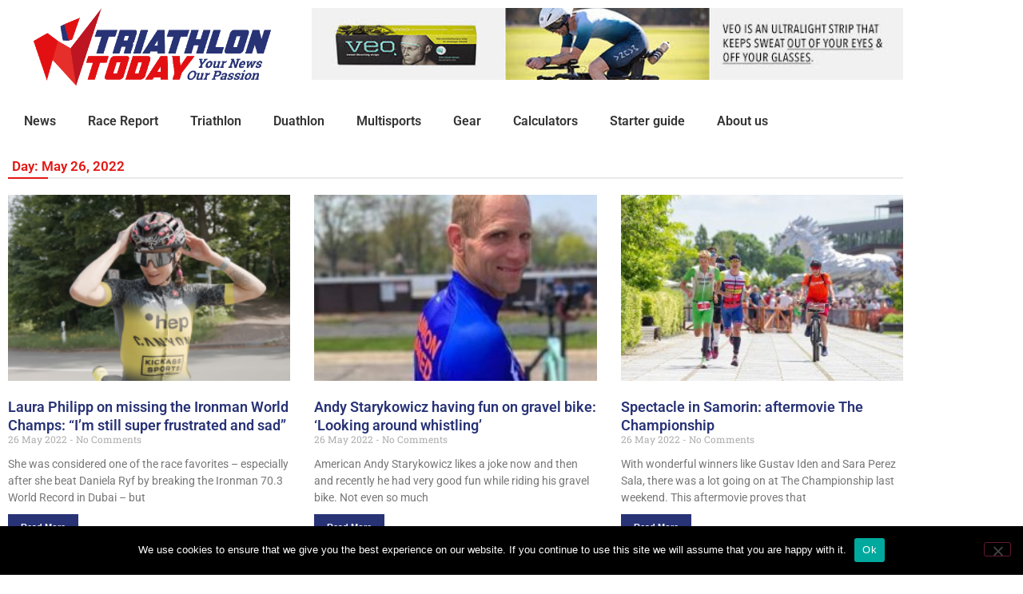

--- FILE ---
content_type: text/html; charset=UTF-8
request_url: https://tri-today.com/2022/05/26/
body_size: 14599
content:
<!DOCTYPE html>
<html lang="en-US">
<head>
	<meta charset="UTF-8">
	<meta name="viewport" content="width=device-width, initial-scale=1.0, viewport-fit=cover" />		<meta name='robots' content='noindex, follow' />

	<!-- This site is optimized with the Yoast SEO plugin v26.8 - https://yoast.com/product/yoast-seo-wordpress/ -->
	<title>26 May 2022 - Triathlon Today</title>
	<meta property="og:locale" content="en_US" />
	<meta property="og:type" content="website" />
	<meta property="og:title" content="26 May 2022 - Triathlon Today" />
	<meta property="og:url" content="https://tri-today.com/2022/05/26/" />
	<meta property="og:site_name" content="Triathlon Today" />
	<meta name="twitter:card" content="summary_large_image" />
	<meta name="twitter:site" content="@tritodaytweets" />
	<script type="application/ld+json" class="yoast-schema-graph">{"@context":"https://schema.org","@graph":[{"@type":"CollectionPage","@id":"https://tri-today.com/2022/05/26/","url":"https://tri-today.com/2022/05/26/","name":"26 May 2022 - Triathlon Today","isPartOf":{"@id":"https://tri-today.com/#website"},"primaryImageOfPage":{"@id":"https://tri-today.com/2022/05/26/#primaryimage"},"image":{"@id":"https://tri-today.com/2022/05/26/#primaryimage"},"thumbnailUrl":"https://tri-today.com/wp-content/uploads/2022/05/Screenshot-2022-05-26-at-10.18.50.png","breadcrumb":{"@id":"https://tri-today.com/2022/05/26/#breadcrumb"},"inLanguage":"en-US"},{"@type":"ImageObject","inLanguage":"en-US","@id":"https://tri-today.com/2022/05/26/#primaryimage","url":"https://tri-today.com/wp-content/uploads/2022/05/Screenshot-2022-05-26-at-10.18.50.png","contentUrl":"https://tri-today.com/wp-content/uploads/2022/05/Screenshot-2022-05-26-at-10.18.50.png","width":1971,"height":1169,"caption":"(Photo: Screenshot YouTube)"},{"@type":"BreadcrumbList","@id":"https://tri-today.com/2022/05/26/#breadcrumb","itemListElement":[{"@type":"ListItem","position":1,"name":"Home","item":"https://tri-today.com/"},{"@type":"ListItem","position":2,"name":"Archives for 26 May 2022"}]},{"@type":"WebSite","@id":"https://tri-today.com/#website","url":"https://tri-today.com/","name":"Triathlon Today","description":"Your news, our passion. The fastest and most accurate site for triathlon news and multisport news.","publisher":{"@id":"https://tri-today.com/#organization"},"potentialAction":[{"@type":"SearchAction","target":{"@type":"EntryPoint","urlTemplate":"https://tri-today.com/?s={search_term_string}"},"query-input":{"@type":"PropertyValueSpecification","valueRequired":true,"valueName":"search_term_string"}}],"inLanguage":"en-US"},{"@type":"Organization","@id":"https://tri-today.com/#organization","name":"Triathlon Today","url":"https://tri-today.com/","logo":{"@type":"ImageObject","inLanguage":"en-US","@id":"https://tri-today.com/#/schema/logo/image/","url":"https://tri-today.com/wp-content/uploads/2020/11/TriathlonToday-logowithslogan-transparant.png","contentUrl":"https://tri-today.com/wp-content/uploads/2020/11/TriathlonToday-logowithslogan-transparant.png","width":1023,"height":337,"caption":"Triathlon Today"},"image":{"@id":"https://tri-today.com/#/schema/logo/image/"},"sameAs":["https://www.facebook.com/tritoday","https://x.com/tritodaytweets","https://www.instagram.com/tri_today/","https://www.youtube.com/channel/UCb2wvpctHCk4n1D1dWK1jZg"]}]}</script>
	<!-- / Yoast SEO plugin. -->


<link rel='dns-prefetch' href='//fonts.googleapis.com' />
<link rel="alternate" type="application/rss+xml" title="Triathlon Today &raquo; Feed" href="https://tri-today.com/feed/" />
<link rel="alternate" type="application/rss+xml" title="Triathlon Today &raquo; Comments Feed" href="https://tri-today.com/comments/feed/" />
<style id='wp-img-auto-sizes-contain-inline-css' type='text/css'>
img:is([sizes=auto i],[sizes^="auto," i]){contain-intrinsic-size:3000px 1500px}
/*# sourceURL=wp-img-auto-sizes-contain-inline-css */
</style>
<style id='wp-emoji-styles-inline-css' type='text/css'>

	img.wp-smiley, img.emoji {
		display: inline !important;
		border: none !important;
		box-shadow: none !important;
		height: 1em !important;
		width: 1em !important;
		margin: 0 0.07em !important;
		vertical-align: -0.1em !important;
		background: none !important;
		padding: 0 !important;
	}
/*# sourceURL=wp-emoji-styles-inline-css */
</style>
<link rel='stylesheet' id='wp-block-library-css' href='https://tri-today.com/wp-includes/css/dist/block-library/style.min.css?ver=6.9' type='text/css' media='all' />
<style id='wp-block-library-theme-inline-css' type='text/css'>
.wp-block-audio :where(figcaption){color:#555;font-size:13px;text-align:center}.is-dark-theme .wp-block-audio :where(figcaption){color:#ffffffa6}.wp-block-audio{margin:0 0 1em}.wp-block-code{border:1px solid #ccc;border-radius:4px;font-family:Menlo,Consolas,monaco,monospace;padding:.8em 1em}.wp-block-embed :where(figcaption){color:#555;font-size:13px;text-align:center}.is-dark-theme .wp-block-embed :where(figcaption){color:#ffffffa6}.wp-block-embed{margin:0 0 1em}.blocks-gallery-caption{color:#555;font-size:13px;text-align:center}.is-dark-theme .blocks-gallery-caption{color:#ffffffa6}:root :where(.wp-block-image figcaption){color:#555;font-size:13px;text-align:center}.is-dark-theme :root :where(.wp-block-image figcaption){color:#ffffffa6}.wp-block-image{margin:0 0 1em}.wp-block-pullquote{border-bottom:4px solid;border-top:4px solid;color:currentColor;margin-bottom:1.75em}.wp-block-pullquote :where(cite),.wp-block-pullquote :where(footer),.wp-block-pullquote__citation{color:currentColor;font-size:.8125em;font-style:normal;text-transform:uppercase}.wp-block-quote{border-left:.25em solid;margin:0 0 1.75em;padding-left:1em}.wp-block-quote cite,.wp-block-quote footer{color:currentColor;font-size:.8125em;font-style:normal;position:relative}.wp-block-quote:where(.has-text-align-right){border-left:none;border-right:.25em solid;padding-left:0;padding-right:1em}.wp-block-quote:where(.has-text-align-center){border:none;padding-left:0}.wp-block-quote.is-large,.wp-block-quote.is-style-large,.wp-block-quote:where(.is-style-plain){border:none}.wp-block-search .wp-block-search__label{font-weight:700}.wp-block-search__button{border:1px solid #ccc;padding:.375em .625em}:where(.wp-block-group.has-background){padding:1.25em 2.375em}.wp-block-separator.has-css-opacity{opacity:.4}.wp-block-separator{border:none;border-bottom:2px solid;margin-left:auto;margin-right:auto}.wp-block-separator.has-alpha-channel-opacity{opacity:1}.wp-block-separator:not(.is-style-wide):not(.is-style-dots){width:100px}.wp-block-separator.has-background:not(.is-style-dots){border-bottom:none;height:1px}.wp-block-separator.has-background:not(.is-style-wide):not(.is-style-dots){height:2px}.wp-block-table{margin:0 0 1em}.wp-block-table td,.wp-block-table th{word-break:normal}.wp-block-table :where(figcaption){color:#555;font-size:13px;text-align:center}.is-dark-theme .wp-block-table :where(figcaption){color:#ffffffa6}.wp-block-video :where(figcaption){color:#555;font-size:13px;text-align:center}.is-dark-theme .wp-block-video :where(figcaption){color:#ffffffa6}.wp-block-video{margin:0 0 1em}:root :where(.wp-block-template-part.has-background){margin-bottom:0;margin-top:0;padding:1.25em 2.375em}
/*# sourceURL=/wp-includes/css/dist/block-library/theme.min.css */
</style>
<style id='classic-theme-styles-inline-css' type='text/css'>
/*! This file is auto-generated */
.wp-block-button__link{color:#fff;background-color:#32373c;border-radius:9999px;box-shadow:none;text-decoration:none;padding:calc(.667em + 2px) calc(1.333em + 2px);font-size:1.125em}.wp-block-file__button{background:#32373c;color:#fff;text-decoration:none}
/*# sourceURL=/wp-includes/css/classic-themes.min.css */
</style>
<style id='global-styles-inline-css' type='text/css'>
:root{--wp--preset--aspect-ratio--square: 1;--wp--preset--aspect-ratio--4-3: 4/3;--wp--preset--aspect-ratio--3-4: 3/4;--wp--preset--aspect-ratio--3-2: 3/2;--wp--preset--aspect-ratio--2-3: 2/3;--wp--preset--aspect-ratio--16-9: 16/9;--wp--preset--aspect-ratio--9-16: 9/16;--wp--preset--color--black: #000000;--wp--preset--color--cyan-bluish-gray: #abb8c3;--wp--preset--color--white: #ffffff;--wp--preset--color--pale-pink: #f78da7;--wp--preset--color--vivid-red: #cf2e2e;--wp--preset--color--luminous-vivid-orange: #ff6900;--wp--preset--color--luminous-vivid-amber: #fcb900;--wp--preset--color--light-green-cyan: #7bdcb5;--wp--preset--color--vivid-green-cyan: #00d084;--wp--preset--color--pale-cyan-blue: #8ed1fc;--wp--preset--color--vivid-cyan-blue: #0693e3;--wp--preset--color--vivid-purple: #9b51e0;--wp--preset--gradient--vivid-cyan-blue-to-vivid-purple: linear-gradient(135deg,rgb(6,147,227) 0%,rgb(155,81,224) 100%);--wp--preset--gradient--light-green-cyan-to-vivid-green-cyan: linear-gradient(135deg,rgb(122,220,180) 0%,rgb(0,208,130) 100%);--wp--preset--gradient--luminous-vivid-amber-to-luminous-vivid-orange: linear-gradient(135deg,rgb(252,185,0) 0%,rgb(255,105,0) 100%);--wp--preset--gradient--luminous-vivid-orange-to-vivid-red: linear-gradient(135deg,rgb(255,105,0) 0%,rgb(207,46,46) 100%);--wp--preset--gradient--very-light-gray-to-cyan-bluish-gray: linear-gradient(135deg,rgb(238,238,238) 0%,rgb(169,184,195) 100%);--wp--preset--gradient--cool-to-warm-spectrum: linear-gradient(135deg,rgb(74,234,220) 0%,rgb(151,120,209) 20%,rgb(207,42,186) 40%,rgb(238,44,130) 60%,rgb(251,105,98) 80%,rgb(254,248,76) 100%);--wp--preset--gradient--blush-light-purple: linear-gradient(135deg,rgb(255,206,236) 0%,rgb(152,150,240) 100%);--wp--preset--gradient--blush-bordeaux: linear-gradient(135deg,rgb(254,205,165) 0%,rgb(254,45,45) 50%,rgb(107,0,62) 100%);--wp--preset--gradient--luminous-dusk: linear-gradient(135deg,rgb(255,203,112) 0%,rgb(199,81,192) 50%,rgb(65,88,208) 100%);--wp--preset--gradient--pale-ocean: linear-gradient(135deg,rgb(255,245,203) 0%,rgb(182,227,212) 50%,rgb(51,167,181) 100%);--wp--preset--gradient--electric-grass: linear-gradient(135deg,rgb(202,248,128) 0%,rgb(113,206,126) 100%);--wp--preset--gradient--midnight: linear-gradient(135deg,rgb(2,3,129) 0%,rgb(40,116,252) 100%);--wp--preset--font-size--small: 13px;--wp--preset--font-size--medium: 20px;--wp--preset--font-size--large: 36px;--wp--preset--font-size--x-large: 42px;--wp--preset--spacing--20: 0.44rem;--wp--preset--spacing--30: 0.67rem;--wp--preset--spacing--40: 1rem;--wp--preset--spacing--50: 1.5rem;--wp--preset--spacing--60: 2.25rem;--wp--preset--spacing--70: 3.38rem;--wp--preset--spacing--80: 5.06rem;--wp--preset--shadow--natural: 6px 6px 9px rgba(0, 0, 0, 0.2);--wp--preset--shadow--deep: 12px 12px 50px rgba(0, 0, 0, 0.4);--wp--preset--shadow--sharp: 6px 6px 0px rgba(0, 0, 0, 0.2);--wp--preset--shadow--outlined: 6px 6px 0px -3px rgb(255, 255, 255), 6px 6px rgb(0, 0, 0);--wp--preset--shadow--crisp: 6px 6px 0px rgb(0, 0, 0);}:where(.is-layout-flex){gap: 0.5em;}:where(.is-layout-grid){gap: 0.5em;}body .is-layout-flex{display: flex;}.is-layout-flex{flex-wrap: wrap;align-items: center;}.is-layout-flex > :is(*, div){margin: 0;}body .is-layout-grid{display: grid;}.is-layout-grid > :is(*, div){margin: 0;}:where(.wp-block-columns.is-layout-flex){gap: 2em;}:where(.wp-block-columns.is-layout-grid){gap: 2em;}:where(.wp-block-post-template.is-layout-flex){gap: 1.25em;}:where(.wp-block-post-template.is-layout-grid){gap: 1.25em;}.has-black-color{color: var(--wp--preset--color--black) !important;}.has-cyan-bluish-gray-color{color: var(--wp--preset--color--cyan-bluish-gray) !important;}.has-white-color{color: var(--wp--preset--color--white) !important;}.has-pale-pink-color{color: var(--wp--preset--color--pale-pink) !important;}.has-vivid-red-color{color: var(--wp--preset--color--vivid-red) !important;}.has-luminous-vivid-orange-color{color: var(--wp--preset--color--luminous-vivid-orange) !important;}.has-luminous-vivid-amber-color{color: var(--wp--preset--color--luminous-vivid-amber) !important;}.has-light-green-cyan-color{color: var(--wp--preset--color--light-green-cyan) !important;}.has-vivid-green-cyan-color{color: var(--wp--preset--color--vivid-green-cyan) !important;}.has-pale-cyan-blue-color{color: var(--wp--preset--color--pale-cyan-blue) !important;}.has-vivid-cyan-blue-color{color: var(--wp--preset--color--vivid-cyan-blue) !important;}.has-vivid-purple-color{color: var(--wp--preset--color--vivid-purple) !important;}.has-black-background-color{background-color: var(--wp--preset--color--black) !important;}.has-cyan-bluish-gray-background-color{background-color: var(--wp--preset--color--cyan-bluish-gray) !important;}.has-white-background-color{background-color: var(--wp--preset--color--white) !important;}.has-pale-pink-background-color{background-color: var(--wp--preset--color--pale-pink) !important;}.has-vivid-red-background-color{background-color: var(--wp--preset--color--vivid-red) !important;}.has-luminous-vivid-orange-background-color{background-color: var(--wp--preset--color--luminous-vivid-orange) !important;}.has-luminous-vivid-amber-background-color{background-color: var(--wp--preset--color--luminous-vivid-amber) !important;}.has-light-green-cyan-background-color{background-color: var(--wp--preset--color--light-green-cyan) !important;}.has-vivid-green-cyan-background-color{background-color: var(--wp--preset--color--vivid-green-cyan) !important;}.has-pale-cyan-blue-background-color{background-color: var(--wp--preset--color--pale-cyan-blue) !important;}.has-vivid-cyan-blue-background-color{background-color: var(--wp--preset--color--vivid-cyan-blue) !important;}.has-vivid-purple-background-color{background-color: var(--wp--preset--color--vivid-purple) !important;}.has-black-border-color{border-color: var(--wp--preset--color--black) !important;}.has-cyan-bluish-gray-border-color{border-color: var(--wp--preset--color--cyan-bluish-gray) !important;}.has-white-border-color{border-color: var(--wp--preset--color--white) !important;}.has-pale-pink-border-color{border-color: var(--wp--preset--color--pale-pink) !important;}.has-vivid-red-border-color{border-color: var(--wp--preset--color--vivid-red) !important;}.has-luminous-vivid-orange-border-color{border-color: var(--wp--preset--color--luminous-vivid-orange) !important;}.has-luminous-vivid-amber-border-color{border-color: var(--wp--preset--color--luminous-vivid-amber) !important;}.has-light-green-cyan-border-color{border-color: var(--wp--preset--color--light-green-cyan) !important;}.has-vivid-green-cyan-border-color{border-color: var(--wp--preset--color--vivid-green-cyan) !important;}.has-pale-cyan-blue-border-color{border-color: var(--wp--preset--color--pale-cyan-blue) !important;}.has-vivid-cyan-blue-border-color{border-color: var(--wp--preset--color--vivid-cyan-blue) !important;}.has-vivid-purple-border-color{border-color: var(--wp--preset--color--vivid-purple) !important;}.has-vivid-cyan-blue-to-vivid-purple-gradient-background{background: var(--wp--preset--gradient--vivid-cyan-blue-to-vivid-purple) !important;}.has-light-green-cyan-to-vivid-green-cyan-gradient-background{background: var(--wp--preset--gradient--light-green-cyan-to-vivid-green-cyan) !important;}.has-luminous-vivid-amber-to-luminous-vivid-orange-gradient-background{background: var(--wp--preset--gradient--luminous-vivid-amber-to-luminous-vivid-orange) !important;}.has-luminous-vivid-orange-to-vivid-red-gradient-background{background: var(--wp--preset--gradient--luminous-vivid-orange-to-vivid-red) !important;}.has-very-light-gray-to-cyan-bluish-gray-gradient-background{background: var(--wp--preset--gradient--very-light-gray-to-cyan-bluish-gray) !important;}.has-cool-to-warm-spectrum-gradient-background{background: var(--wp--preset--gradient--cool-to-warm-spectrum) !important;}.has-blush-light-purple-gradient-background{background: var(--wp--preset--gradient--blush-light-purple) !important;}.has-blush-bordeaux-gradient-background{background: var(--wp--preset--gradient--blush-bordeaux) !important;}.has-luminous-dusk-gradient-background{background: var(--wp--preset--gradient--luminous-dusk) !important;}.has-pale-ocean-gradient-background{background: var(--wp--preset--gradient--pale-ocean) !important;}.has-electric-grass-gradient-background{background: var(--wp--preset--gradient--electric-grass) !important;}.has-midnight-gradient-background{background: var(--wp--preset--gradient--midnight) !important;}.has-small-font-size{font-size: var(--wp--preset--font-size--small) !important;}.has-medium-font-size{font-size: var(--wp--preset--font-size--medium) !important;}.has-large-font-size{font-size: var(--wp--preset--font-size--large) !important;}.has-x-large-font-size{font-size: var(--wp--preset--font-size--x-large) !important;}
:where(.wp-block-post-template.is-layout-flex){gap: 1.25em;}:where(.wp-block-post-template.is-layout-grid){gap: 1.25em;}
:where(.wp-block-term-template.is-layout-flex){gap: 1.25em;}:where(.wp-block-term-template.is-layout-grid){gap: 1.25em;}
:where(.wp-block-columns.is-layout-flex){gap: 2em;}:where(.wp-block-columns.is-layout-grid){gap: 2em;}
:root :where(.wp-block-pullquote){font-size: 1.5em;line-height: 1.6;}
/*# sourceURL=global-styles-inline-css */
</style>
<link rel='stylesheet' id='cookie-notice-front-css' href='https://tri-today.com/wp-content/plugins/cookie-notice/css/front.min.css?ver=2.5.11' type='text/css' media='all' />
<link rel='stylesheet' id='thepackwidget-css' href='https://tri-today.com/wp-content/uploads/thepackwidget.css?ver=3' type='text/css' media='all' />
<link rel='stylesheet' id='news24-default-css' href='https://tri-today.com/wp-content/themes/news24/assets/css/default.css?ver=6.9' type='text/css' media='all' />
<link rel='stylesheet' id='news24-style-css' href='https://tri-today.com/wp-content/themes/news24/style.css?ver=6.9' type='text/css' media='all' />
<link rel='stylesheet' id='dashicons-css' href='https://tri-today.com/wp-includes/css/dashicons.min.css?ver=6.9' type='text/css' media='all' />
<link rel='stylesheet' id='news24-googlefonts-css' href='https://fonts.googleapis.com/css?family=Roboto%3A600%7COpen+Sans%3A300%2C300i%2C400&#038;subset=latin%2Clatin-ext' type='text/css' media='all' />
<link rel='stylesheet' id='elementor-frontend-css' href='https://tri-today.com/wp-content/plugins/elementor/assets/css/frontend.min.css?ver=3.34.2' type='text/css' media='all' />
<link rel='stylesheet' id='widget-image-css' href='https://tri-today.com/wp-content/plugins/elementor/assets/css/widget-image.min.css?ver=3.34.2' type='text/css' media='all' />
<link rel='stylesheet' id='swiper-css' href='https://tri-today.com/wp-content/plugins/elementor/assets/lib/swiper/v8/css/swiper.min.css?ver=8.4.5' type='text/css' media='all' />
<link rel='stylesheet' id='e-swiper-css' href='https://tri-today.com/wp-content/plugins/elementor/assets/css/conditionals/e-swiper.min.css?ver=3.34.2' type='text/css' media='all' />
<link rel='stylesheet' id='widget-media-carousel-css' href='https://tri-today.com/wp-content/plugins/elementor-pro/assets/css/widget-media-carousel.min.css?ver=3.34.1' type='text/css' media='all' />
<link rel='stylesheet' id='widget-carousel-module-base-css' href='https://tri-today.com/wp-content/plugins/elementor-pro/assets/css/widget-carousel-module-base.min.css?ver=3.34.1' type='text/css' media='all' />
<link rel='stylesheet' id='widget-nav-menu-css' href='https://tri-today.com/wp-content/plugins/elementor-pro/assets/css/widget-nav-menu.min.css?ver=3.34.1' type='text/css' media='all' />
<link rel='stylesheet' id='widget-search-form-css' href='https://tri-today.com/wp-content/plugins/elementor-pro/assets/css/widget-search-form.min.css?ver=3.34.1' type='text/css' media='all' />
<link rel='stylesheet' id='elementor-icons-shared-0-css' href='https://tri-today.com/wp-content/plugins/elementor/assets/lib/font-awesome/css/fontawesome.min.css?ver=5.15.3' type='text/css' media='all' />
<link rel='stylesheet' id='elementor-icons-fa-solid-css' href='https://tri-today.com/wp-content/plugins/elementor/assets/lib/font-awesome/css/solid.min.css?ver=5.15.3' type='text/css' media='all' />
<link rel='stylesheet' id='widget-heading-css' href='https://tri-today.com/wp-content/plugins/elementor/assets/css/widget-heading.min.css?ver=3.34.2' type='text/css' media='all' />
<link rel='stylesheet' id='widget-posts-css' href='https://tri-today.com/wp-content/plugins/elementor-pro/assets/css/widget-posts.min.css?ver=3.34.1' type='text/css' media='all' />
<link rel='stylesheet' id='elementor-icons-css' href='https://tri-today.com/wp-content/plugins/elementor/assets/lib/eicons/css/elementor-icons.min.css?ver=5.46.0' type='text/css' media='all' />
<link rel='stylesheet' id='elementor-post-153-css' href='https://tri-today.com/wp-content/uploads/elementor/css/post-153.css?ver=1768966782' type='text/css' media='all' />
<link rel='stylesheet' id='thepack-shortcode-css' href='https://tri-today.com/wp-content/plugins/the-pack-addon/assets/css/shortcode.css?ver=3' type='text/css' media='all' />
<link rel='stylesheet' id='beerslider-styl-css' href='https://tri-today.com/wp-content/plugins/the-pack-addon/assets/css/beerslider-styl.css?ver=3' type='text/css' media='all' />
<link rel='stylesheet' id='plyr-styl-css' href='https://tri-today.com/wp-content/plugins/the-pack-addon/assets/css/plyr-styl.css?ver=3' type='text/css' media='all' />
<link rel='stylesheet' id='animate-styl-css' href='https://tri-today.com/wp-content/plugins/the-pack-addon/assets/css/animate-styl.css?ver=3' type='text/css' media='all' />
<link rel='stylesheet' id='highlight-css' href='https://tri-today.com/wp-content/plugins/the-pack-addon/assets/css/highlight.css?ver=3' type='text/css' media='all' />
<link rel='stylesheet' id='thepack-woocommerce-css' href='https://tri-today.com/wp-content/plugins/the-pack-addon/assets/css/woocommerce.css?ver=3' type='text/css' media='all' />
<link rel='stylesheet' id='font-awesome-5-all-css' href='https://tri-today.com/wp-content/plugins/elementor/assets/lib/font-awesome/css/all.min.css?ver=3.34.2' type='text/css' media='all' />
<link rel='stylesheet' id='font-awesome-4-shim-css' href='https://tri-today.com/wp-content/plugins/elementor/assets/lib/font-awesome/css/v4-shims.min.css?ver=3.34.2' type='text/css' media='all' />
<link rel='stylesheet' id='elementor-post-158-css' href='https://tri-today.com/wp-content/uploads/elementor/css/post-158.css?ver=1768966782' type='text/css' media='all' />
<link rel='stylesheet' id='elementor-post-186-css' href='https://tri-today.com/wp-content/uploads/elementor/css/post-186.css?ver=1768966782' type='text/css' media='all' />
<link rel='stylesheet' id='elementor-post-291-css' href='https://tri-today.com/wp-content/uploads/elementor/css/post-291.css?ver=1768966800' type='text/css' media='all' />
<link rel='stylesheet' id='elementor-gf-local-roboto-css' href='https://tri-today.com/wp-content/uploads/elementor/google-fonts/css/roboto.css?ver=1742225987' type='text/css' media='all' />
<link rel='stylesheet' id='elementor-gf-local-robotoslab-css' href='https://tri-today.com/wp-content/uploads/elementor/google-fonts/css/robotoslab.css?ver=1742225988' type='text/css' media='all' />
<link rel='stylesheet' id='elementor-gf-local-opensans-css' href='https://tri-today.com/wp-content/uploads/elementor/google-fonts/css/opensans.css?ver=1742225991' type='text/css' media='all' />
<script type="text/javascript" src="https://tri-today.com/wp-includes/js/jquery/jquery.min.js?ver=3.7.1" id="jquery-core-js"></script>
<script type="text/javascript" src="https://tri-today.com/wp-includes/js/jquery/jquery-migrate.min.js?ver=3.4.1" id="jquery-migrate-js"></script>
<script type="text/javascript" id="cookie-notice-front-js-before">
/* <![CDATA[ */
var cnArgs = {"ajaxUrl":"https:\/\/tri-today.com\/wp-admin\/admin-ajax.php","nonce":"e133d61eff","hideEffect":"fade","position":"bottom","onScroll":false,"onScrollOffset":100,"onClick":false,"cookieName":"cookie_notice_accepted","cookieTime":2592000,"cookieTimeRejected":2592000,"globalCookie":false,"redirection":false,"cache":false,"revokeCookies":false,"revokeCookiesOpt":"automatic"};

//# sourceURL=cookie-notice-front-js-before
/* ]]> */
</script>
<script type="text/javascript" src="https://tri-today.com/wp-content/plugins/cookie-notice/js/front.min.js?ver=2.5.11" id="cookie-notice-front-js"></script>
<script type="text/javascript" id="wk-tag-manager-script-js-after">
/* <![CDATA[ */
function shouldTrack(){
var trackLoggedIn = false;
var loggedIn = false;
if(!loggedIn){
return true;
} else if( trackLoggedIn ) {
return true;
}
return false;
}
function hasWKGoogleAnalyticsCookie() {
return (new RegExp('wp_wk_ga_untrack_' + document.location.hostname)).test(document.cookie);
}
if (!hasWKGoogleAnalyticsCookie() && shouldTrack()) {
//Google Tag Manager
(function (w, d, s, l, i) {
w[l] = w[l] || [];
w[l].push({
'gtm.start':
new Date().getTime(), event: 'gtm.js'
});
var f = d.getElementsByTagName(s)[0],
j = d.createElement(s), dl = l != 'dataLayer' ? '&l=' + l : '';
j.async = true;
j.src =
'https://www.googletagmanager.com/gtm.js?id=' + i + dl;
f.parentNode.insertBefore(j, f);
})(window, document, 'script', 'dataLayer', 'GTM-NVZHP6X');
}

//# sourceURL=wk-tag-manager-script-js-after
/* ]]> */
</script>
<script type="text/javascript" src="https://tri-today.com/wp-content/plugins/elementor/assets/lib/font-awesome/js/v4-shims.min.js?ver=3.34.2" id="font-awesome-4-shim-js"></script>
<link rel="https://api.w.org/" href="https://tri-today.com/wp-json/" /><link rel="EditURI" type="application/rsd+xml" title="RSD" href="https://tri-today.com/xmlrpc.php?rsd" />
<meta name="generator" content="WordPress 6.9" />
<meta property="fb:app_id" content="659050218103591"/>
	<link rel="apple-touch-icon" sizes="57x57" href="/apple-icon-57x57.png">
	<link rel="apple-touch-icon" sizes="60x60" href="/apple-icon-60x60.png">
	<link rel="apple-touch-icon" sizes="72x72" href="/apple-icon-72x72.png">
	<link rel="apple-touch-icon" sizes="76x76" href="/apple-icon-76x76.png">
	<link rel="apple-touch-icon" sizes="114x114" href="/apple-icon-114x114.png">
	<link rel="apple-touch-icon" sizes="120x120" href="/apple-icon-120x120.png">
	<link rel="apple-touch-icon" sizes="144x144" href="/apple-icon-144x144.png">
	<link rel="apple-touch-icon" sizes="152x152" href="/apple-icon-152x152.png">
	<link rel="apple-touch-icon" sizes="180x180" href="/apple-icon-180x180.png">
	<link rel="icon" type="image/png" sizes="192x192"  href="/android-icon-192x192.png">
	<link rel="icon" type="image/png" sizes="32x32" href="/favicon-32x32.png">
	<link rel="icon" type="image/png" sizes="96x96" href="/favicon-96x96.png">
	<link rel="icon" type="image/png" sizes="16x16" href="/favicon-16x16.png">
	<link rel="manifest" href="/manifest.json">
	<meta name="msapplication-TileColor" content="#ffffff">
	<meta name="msapplication-TileImage" content="/ms-icon-144x144.png">
	<meta property="og:image" content="https://tri-today.com/wp-content/uploads/2022/05/Screenshot-2022-05-26-at-10.18.50.png" /><meta name="generator" content="Elementor 3.34.2; features: additional_custom_breakpoints; settings: css_print_method-external, google_font-enabled, font_display-auto">
			<style>
				.e-con.e-parent:nth-of-type(n+4):not(.e-lazyloaded):not(.e-no-lazyload),
				.e-con.e-parent:nth-of-type(n+4):not(.e-lazyloaded):not(.e-no-lazyload) * {
					background-image: none !important;
				}
				@media screen and (max-height: 1024px) {
					.e-con.e-parent:nth-of-type(n+3):not(.e-lazyloaded):not(.e-no-lazyload),
					.e-con.e-parent:nth-of-type(n+3):not(.e-lazyloaded):not(.e-no-lazyload) * {
						background-image: none !important;
					}
				}
				@media screen and (max-height: 640px) {
					.e-con.e-parent:nth-of-type(n+2):not(.e-lazyloaded):not(.e-no-lazyload),
					.e-con.e-parent:nth-of-type(n+2):not(.e-lazyloaded):not(.e-no-lazyload) * {
						background-image: none !important;
					}
				}
			</style>
			<link rel="icon" href="https://tri-today.com/wp-content/uploads/2020/12/cropped-TT-square-32x32.jpg" sizes="32x32" />
<link rel="icon" href="https://tri-today.com/wp-content/uploads/2020/12/cropped-TT-square-192x192.jpg" sizes="192x192" />
<link rel="apple-touch-icon" href="https://tri-today.com/wp-content/uploads/2020/12/cropped-TT-square-180x180.jpg" />
<meta name="msapplication-TileImage" content="https://tri-today.com/wp-content/uploads/2020/12/cropped-TT-square-270x270.jpg" />
</head>
<body class="archive date wp-theme-news24 cookies-not-set checkerbody has-sidebar elementor-page-291 elementor-default elementor-template-full-width elementor-kit-153">
<noscript>
    <iframe src="https://www.googletagmanager.com/ns.html?id=GTM-NVZHP6X" height="0" width="0"
        style="display:none;visibility:hidden"></iframe>
</noscript>

		<header data-elementor-type="header" data-elementor-id="158" class="elementor elementor-158 elementor-location-header" data-elementor-post-type="elementor_library">
					<section class="elementor-section elementor-top-section elementor-element elementor-element-9e57592 elementor-section-boxed elementor-section-height-default elementor-section-height-default tp-parallax-no" data-id="9e57592" data-element_type="section" data-settings="{&quot;tp_sticky_sec_effect_enable&quot;:false}">
						<div class="elementor-container elementor-column-gap-default">
					<div data-aos="" class="elementor-column elementor-col-33 elementor-top-column elementor-element elementor-element-57788b7" data-id="57788b7" data-element_type="column" data-settings="{&quot;tp_sticky_col_effect_enable&quot;:false}">
			<div class="elementor-widget-wrap elementor-element-populated">
						<div class="elementor-element elementor-element-f27115a elementor-hidden-phone elementor-widget elementor-widget-image" data-id="f27115a" data-element_type="widget" data-widget_type="image.default">
				<div class="elementor-widget-container">
																<a href="https://tri-today.com">
							<img width="300" height="99" src="https://tri-today.com/wp-content/uploads/2020/11/TriathlonToday-logowithslogan-transparant-300x99.png" class="attachment-medium size-medium wp-image-529" alt="Triathlon Today" srcset="https://tri-today.com/wp-content/uploads/2020/11/TriathlonToday-logowithslogan-transparant-300x99.png 300w, https://tri-today.com/wp-content/uploads/2020/11/TriathlonToday-logowithslogan-transparant-768x253.png 768w, https://tri-today.com/wp-content/uploads/2020/11/TriathlonToday-logowithslogan-transparant.png 1023w" sizes="(max-width: 300px) 100vw, 300px" />								</a>
															</div>
				</div>
					</div>
		</div>
				<div data-aos="" class="elementor-column elementor-col-66 elementor-top-column elementor-element elementor-element-a36664d" data-id="a36664d" data-element_type="column" data-settings="{&quot;tp_sticky_col_effect_enable&quot;:false}">
			<div class="elementor-widget-wrap elementor-element-populated">
						<div class="elementor-element elementor-element-791549e elementor-skin-carousel elementor-widget elementor-widget-global elementor-global-178 elementor-widget-media-carousel" data-id="791549e" data-element_type="widget" data-settings="{&quot;effect&quot;:&quot;fade&quot;,&quot;autoplay_speed&quot;:8000,&quot;skin&quot;:&quot;carousel&quot;,&quot;speed&quot;:500,&quot;autoplay&quot;:&quot;yes&quot;,&quot;loop&quot;:&quot;yes&quot;,&quot;pause_on_hover&quot;:&quot;yes&quot;,&quot;pause_on_interaction&quot;:&quot;yes&quot;,&quot;space_between&quot;:{&quot;unit&quot;:&quot;px&quot;,&quot;size&quot;:10,&quot;sizes&quot;:[]},&quot;space_between_tablet&quot;:{&quot;unit&quot;:&quot;px&quot;,&quot;size&quot;:10,&quot;sizes&quot;:[]},&quot;space_between_mobile&quot;:{&quot;unit&quot;:&quot;px&quot;,&quot;size&quot;:10,&quot;sizes&quot;:[]}}" data-widget_type="media-carousel.default">
				<div class="elementor-widget-container">
									<div class="elementor-swiper">
					<div class="elementor-main-swiper swiper" role="region" aria-roledescription="carousel" aria-label="Slides">
				<div class="swiper-wrapper">
											<div class="swiper-slide" role="group" aria-roledescription="slide">
							<a href="https://www.veostrip.com/" target="_blank">		<div class="elementor-carousel-image" role="img" aria-label="Veostrip lead banner" style="background-image: url(&#039;https://tri-today.com/wp-content/uploads/2020/11/Veostrip-lead-banner.jpg&#039;)">

			
					</div>
		</a>						</div>
											<div class="swiper-slide" role="group" aria-roledescription="slide">
							<a href="https://challengefamily.com/races/challenge-sir-bani-yas/" target="_blank">		<div class="elementor-carousel-image" role="img" aria-label="690x90px-Sir-Bani-Yas-2026" style="background-image: url(&#039;https://tri-today.com/wp-content/uploads/2020/11/690x90px-Sir-Bani-Yas-2026.jpg&#039;)">

			
					</div>
		</a>						</div>
											<div class="swiper-slide" role="group" aria-roledescription="slide">
							<a href="https://challenge-samarkand.com/" target="_blank">		<div class="elementor-carousel-image" role="img" aria-label="690х90_new" style="background-image: url(&#039;https://tri-today.com/wp-content/uploads/2020/11/690х90_new.png&#039;)">

			
					</div>
		</a>						</div>
											<div class="swiper-slide" role="group" aria-roledescription="slide">
							<a href="https://challengefamily.com/races/challenge-gdansk/" target="_blank">		<div class="elementor-carousel-image" role="img" aria-label="690x90px-Gdansk-2026" style="background-image: url(&#039;https://tri-today.com/wp-content/uploads/2020/11/690x90px-Gdansk-2026.jpg&#039;)">

			
					</div>
		</a>						</div>
											<div class="swiper-slide" role="group" aria-roledescription="slide">
							<a href="https://www.challenge-family.com/race/challenge-almere-amsterdam/" target="_blank">		<div class="elementor-carousel-image" role="img" aria-label="690x90px-Almere-Amsterdam-2026" style="background-image: url(&#039;https://tri-today.com/wp-content/uploads/2020/11/690x90px-Almere-Amsterdam-2026.jpg&#039;)">

			
					</div>
		</a>						</div>
											<div class="swiper-slide" role="group" aria-roledescription="slide">
							<a href="https://challengefamily.com/races/challenge-peguera-mallorca/" target="_blank">		<div class="elementor-carousel-image" role="img" aria-label="690x90px-Peguera-Mallorca-2026" style="background-image: url(&#039;https://tri-today.com/wp-content/uploads/2020/11/690x90px-Peguera-Mallorca-2026.jpg&#039;)">

			
					</div>
		</a>						</div>
									</div>
																					</div>
				</div>
								</div>
				</div>
					</div>
		</div>
					</div>
		</section>
				<section class="elementor-section elementor-top-section elementor-element elementor-element-868263b elementor-section-boxed elementor-section-height-default elementor-section-height-default tp-parallax-no" data-id="868263b" data-element_type="section" data-settings="{&quot;tp_sticky_sec_effect_enable&quot;:false}">
						<div class="elementor-container elementor-column-gap-default">
					<div data-aos="" class="elementor-column elementor-col-100 elementor-top-column elementor-element elementor-element-b406230" data-id="b406230" data-element_type="column" data-settings="{&quot;tp_sticky_col_effect_enable&quot;:false}">
			<div class="elementor-widget-wrap elementor-element-populated">
						<div class="elementor-element elementor-element-898e907 elementor-nav-menu--dropdown-tablet elementor-nav-menu__text-align-aside elementor-nav-menu--toggle elementor-nav-menu--burger elementor-widget elementor-widget-nav-menu" data-id="898e907" data-element_type="widget" data-settings="{&quot;layout&quot;:&quot;horizontal&quot;,&quot;submenu_icon&quot;:{&quot;value&quot;:&quot;&lt;i class=\&quot;fas fa-caret-down\&quot; aria-hidden=\&quot;true\&quot;&gt;&lt;\/i&gt;&quot;,&quot;library&quot;:&quot;fa-solid&quot;},&quot;toggle&quot;:&quot;burger&quot;}" data-widget_type="nav-menu.default">
				<div class="elementor-widget-container">
								<nav aria-label="Menu" class="elementor-nav-menu--main elementor-nav-menu__container elementor-nav-menu--layout-horizontal e--pointer-underline e--animation-fade">
				<ul id="menu-1-898e907" class="elementor-nav-menu"><li class="menu-item menu-item-type-taxonomy menu-item-object-category menu-item-379"><a href="https://tri-today.com/category/news/" class="elementor-item">News</a></li>
<li class="menu-item menu-item-type-taxonomy menu-item-object-category menu-item-381"><a href="https://tri-today.com/category/race-report/" class="elementor-item">Race Report</a></li>
<li class="menu-item menu-item-type-taxonomy menu-item-object-category menu-item-380"><a href="https://tri-today.com/category/triathlon/" class="elementor-item">Triathlon</a></li>
<li class="menu-item menu-item-type-taxonomy menu-item-object-category menu-item-384"><a href="https://tri-today.com/category/duathlon/" class="elementor-item">Duathlon</a></li>
<li class="menu-item menu-item-type-taxonomy menu-item-object-category menu-item-382"><a href="https://tri-today.com/category/multisports/" class="elementor-item">Multisports</a></li>
<li class="menu-item menu-item-type-taxonomy menu-item-object-category menu-item-383"><a href="https://tri-today.com/category/gear/" class="elementor-item">Gear</a></li>
<li class="menu-item menu-item-type-post_type menu-item-object-page menu-item-2659"><a href="https://tri-today.com/calculators/" class="elementor-item">Calculators</a></li>
<li class="menu-item menu-item-type-post_type menu-item-object-page menu-item-12304"><a href="https://tri-today.com/starter-guides/" class="elementor-item">Starter guide</a></li>
<li class="menu-item menu-item-type-post_type menu-item-object-page menu-item-22240"><a href="https://tri-today.com/about-us/" class="elementor-item">About us</a></li>
</ul>			</nav>
					<div class="elementor-menu-toggle" role="button" tabindex="0" aria-label="Menu Toggle" aria-expanded="false">
			<i aria-hidden="true" role="presentation" class="elementor-menu-toggle__icon--open eicon-menu-bar"></i><i aria-hidden="true" role="presentation" class="elementor-menu-toggle__icon--close eicon-close"></i>		</div>
					<nav class="elementor-nav-menu--dropdown elementor-nav-menu__container" aria-hidden="true">
				<ul id="menu-2-898e907" class="elementor-nav-menu"><li class="menu-item menu-item-type-taxonomy menu-item-object-category menu-item-379"><a href="https://tri-today.com/category/news/" class="elementor-item" tabindex="-1">News</a></li>
<li class="menu-item menu-item-type-taxonomy menu-item-object-category menu-item-381"><a href="https://tri-today.com/category/race-report/" class="elementor-item" tabindex="-1">Race Report</a></li>
<li class="menu-item menu-item-type-taxonomy menu-item-object-category menu-item-380"><a href="https://tri-today.com/category/triathlon/" class="elementor-item" tabindex="-1">Triathlon</a></li>
<li class="menu-item menu-item-type-taxonomy menu-item-object-category menu-item-384"><a href="https://tri-today.com/category/duathlon/" class="elementor-item" tabindex="-1">Duathlon</a></li>
<li class="menu-item menu-item-type-taxonomy menu-item-object-category menu-item-382"><a href="https://tri-today.com/category/multisports/" class="elementor-item" tabindex="-1">Multisports</a></li>
<li class="menu-item menu-item-type-taxonomy menu-item-object-category menu-item-383"><a href="https://tri-today.com/category/gear/" class="elementor-item" tabindex="-1">Gear</a></li>
<li class="menu-item menu-item-type-post_type menu-item-object-page menu-item-2659"><a href="https://tri-today.com/calculators/" class="elementor-item" tabindex="-1">Calculators</a></li>
<li class="menu-item menu-item-type-post_type menu-item-object-page menu-item-12304"><a href="https://tri-today.com/starter-guides/" class="elementor-item" tabindex="-1">Starter guide</a></li>
<li class="menu-item menu-item-type-post_type menu-item-object-page menu-item-22240"><a href="https://tri-today.com/about-us/" class="elementor-item" tabindex="-1">About us</a></li>
</ul>			</nav>
						</div>
				</div>
					</div>
		</div>
					</div>
		</section>
				</header>
				<div data-elementor-type="archive" data-elementor-id="291" class="elementor elementor-291 elementor-location-archive" data-elementor-post-type="elementor_library">
					<section class="elementor-section elementor-top-section elementor-element elementor-element-23110985 elementor-section-stretched elementor-section-boxed elementor-section-height-default elementor-section-height-default tp-parallax-no" data-id="23110985" data-element_type="section" data-settings="{&quot;stretch_section&quot;:&quot;section-stretched&quot;,&quot;tp_sticky_sec_effect_enable&quot;:false}">
						<div class="elementor-container elementor-column-gap-default">
					<div data-aos="" class="elementor-column elementor-col-100 elementor-top-column elementor-element elementor-element-1040139b" data-id="1040139b" data-element_type="column" data-settings="{&quot;tp_sticky_col_effect_enable&quot;:false}">
			<div class="elementor-widget-wrap elementor-element-populated">
						<div class="elementor-element elementor-element-1e6fe20 archive_header elementor-widget elementor-widget-theme-archive-title elementor-page-title elementor-widget-heading" data-id="1e6fe20" data-element_type="widget" data-widget_type="theme-archive-title.default">
				<div class="elementor-widget-container">
					<h3 class="elementor-heading-title elementor-size-default">Day: May 26, 2022</h3>				</div>
				</div>
				<div class="elementor-element elementor-element-0cea2c3 elementor-grid-3 elementor-grid-tablet-2 elementor-grid-mobile-1 elementor-posts--thumbnail-top elementor-widget elementor-widget-archive-posts" data-id="0cea2c3" data-element_type="widget" data-settings="{&quot;archive_classic_columns&quot;:&quot;3&quot;,&quot;archive_classic_columns_tablet&quot;:&quot;2&quot;,&quot;archive_classic_columns_mobile&quot;:&quot;1&quot;,&quot;archive_classic_row_gap&quot;:{&quot;unit&quot;:&quot;px&quot;,&quot;size&quot;:35,&quot;sizes&quot;:[]},&quot;archive_classic_row_gap_tablet&quot;:{&quot;unit&quot;:&quot;px&quot;,&quot;size&quot;:&quot;&quot;,&quot;sizes&quot;:[]},&quot;archive_classic_row_gap_mobile&quot;:{&quot;unit&quot;:&quot;px&quot;,&quot;size&quot;:&quot;&quot;,&quot;sizes&quot;:[]},&quot;pagination_type&quot;:&quot;numbers&quot;}" data-widget_type="archive-posts.archive_classic">
				<div class="elementor-widget-container">
							<div class="elementor-posts-container elementor-posts elementor-posts--skin-classic elementor-grid" role="list">
				<article class="elementor-post elementor-grid-item post-13439 post type-post status-publish format-standard has-post-thumbnail hentry category-news category-triathlon tag-laura-philipp" role="listitem">
				<a class="elementor-post__thumbnail__link" href="https://tri-today.com/2022/05/laura-philipp-on-missing-the-ironman-world-champs-im-still-super-frustrated-and-sad/" tabindex="-1" >
			<div class="elementor-post__thumbnail"><img fetchpriority="high" width="300" height="178" src="https://tri-today.com/wp-content/uploads/2022/05/Screenshot-2022-05-26-at-10.18.50-300x178.png" class="attachment-medium size-medium wp-image-13440" alt="" /></div>
		</a>
				<div class="elementor-post__text">
				<h3 class="elementor-post__title">
			<a href="https://tri-today.com/2022/05/laura-philipp-on-missing-the-ironman-world-champs-im-still-super-frustrated-and-sad/" >
				Laura Philipp on missing the Ironman World Champs: &#8220;I&#8217;m still super frustrated and sad&#8221;			</a>
		</h3>
				<div class="elementor-post__meta-data">
					<span class="elementor-post-date">
			26 May 2022		</span>
				<span class="elementor-post-avatar">
			No Comments		</span>
				</div>
				<div class="elementor-post__excerpt">
			<p>She was considered one of the race favorites – especially after she beat Daniela Ryf by breaking the Ironman 70.3 World Record in Dubai –&nbsp;but</p>
<a class="read-more" href="https://tri-today.com/2022/05/laura-philipp-on-missing-the-ironman-world-champs-im-still-super-frustrated-and-sad/">Read More</a>		</div>
				</div>
				</article>
				<article class="elementor-post elementor-grid-item post-13436 post type-post status-publish format-standard has-post-thumbnail hentry category-news category-triathlon tag-andrew-starykowicz" role="listitem">
				<a class="elementor-post__thumbnail__link" href="https://tri-today.com/2022/05/andy-starykowicz-having-fun-on-gravel-bike-looking-around-whistling/" tabindex="-1" >
			<div class="elementor-post__thumbnail"><img width="300" height="158" src="https://tri-today.com/wp-content/uploads/2022/05/Schermafbeelding-2022-05-26-om-07.42.58-300x158.jpg" class="attachment-medium size-medium wp-image-13437" alt="" /></div>
		</a>
				<div class="elementor-post__text">
				<h3 class="elementor-post__title">
			<a href="https://tri-today.com/2022/05/andy-starykowicz-having-fun-on-gravel-bike-looking-around-whistling/" >
				Andy Starykowicz having fun on gravel bike: &#8216;Looking around whistling&#8217;			</a>
		</h3>
				<div class="elementor-post__meta-data">
					<span class="elementor-post-date">
			26 May 2022		</span>
				<span class="elementor-post-avatar">
			No Comments		</span>
				</div>
				<div class="elementor-post__excerpt">
			<p>American Andy Starykowicz likes a joke now and then and recently he had very good fun while riding his gravel bike. Not even so much</p>
<a class="read-more" href="https://tri-today.com/2022/05/andy-starykowicz-having-fun-on-gravel-bike-looking-around-whistling/">Read More</a>		</div>
				</div>
				</article>
				<article class="elementor-post elementor-grid-item post-13434 post type-post status-publish format-standard has-post-thumbnail hentry category-news category-triathlon tag-aftermovie tag-challenge-family-the-championship tag-the-championship" role="listitem">
				<a class="elementor-post__thumbnail__link" href="https://tri-today.com/2022/05/spectacle-in-samorin-aftermovie-the-championship/" tabindex="-1" >
			<div class="elementor-post__thumbnail"><img loading="lazy" width="300" height="195" src="https://tri-today.com/wp-content/uploads/2022/05/A24E6083-300x195.jpg" class="attachment-medium size-medium wp-image-13393" alt="" /></div>
		</a>
				<div class="elementor-post__text">
				<h3 class="elementor-post__title">
			<a href="https://tri-today.com/2022/05/spectacle-in-samorin-aftermovie-the-championship/" >
				Spectacle in Samorin: aftermovie The Championship			</a>
		</h3>
				<div class="elementor-post__meta-data">
					<span class="elementor-post-date">
			26 May 2022		</span>
				<span class="elementor-post-avatar">
			No Comments		</span>
				</div>
				<div class="elementor-post__excerpt">
			<p>With wonderful winners like Gustav Iden and Sara Perez Sala, there was a lot going on at The Championship last weekend. This aftermovie proves that</p>
<a class="read-more" href="https://tri-today.com/2022/05/spectacle-in-samorin-aftermovie-the-championship/">Read More</a>		</div>
				</div>
				</article>
				</div>
		
						</div>
				</div>
					</div>
		</div>
					</div>
		</section>
				</div>
				<footer data-elementor-type="footer" data-elementor-id="186" class="elementor elementor-186 elementor-location-footer" data-elementor-post-type="elementor_library">
					<section class="elementor-section elementor-top-section elementor-element elementor-element-3a40b4fb elementor-section-boxed elementor-section-height-default elementor-section-height-default tp-parallax-no" data-id="3a40b4fb" data-element_type="section" data-settings="{&quot;background_background&quot;:&quot;classic&quot;,&quot;tp_sticky_sec_effect_enable&quot;:false}">
						<div class="elementor-container elementor-column-gap-default">
					<div data-aos="" class="elementor-column elementor-col-33 elementor-top-column elementor-element elementor-element-5073e49f" data-id="5073e49f" data-element_type="column" data-settings="{&quot;tp_sticky_col_effect_enable&quot;:false}">
			<div class="elementor-widget-wrap elementor-element-populated">
						<div class="elementor-element elementor-element-44a5b44f elementor-widget elementor-widget-image" data-id="44a5b44f" data-element_type="widget" data-widget_type="image.default">
				<div class="elementor-widget-container">
															<img loading="lazy" width="1023" height="337" src="https://tri-today.com/wp-content/uploads/2020/11/TriathlonToday-logowithslogan-transparant.png" class="attachment-full size-full wp-image-529" alt="Triathlon Today" srcset="https://tri-today.com/wp-content/uploads/2020/11/TriathlonToday-logowithslogan-transparant.png 1023w, https://tri-today.com/wp-content/uploads/2020/11/TriathlonToday-logowithslogan-transparant-300x99.png 300w, https://tri-today.com/wp-content/uploads/2020/11/TriathlonToday-logowithslogan-transparant-768x253.png 768w" sizes="(max-width: 1023px) 100vw, 1023px" />															</div>
				</div>
				<div class="elementor-element elementor-element-5f1c17ee elementor-widget elementor-widget-text-editor" data-id="5f1c17ee" data-element_type="widget" data-widget_type="text-editor.default">
				<div class="elementor-widget-container">
									<p>Triathlon Today &#8211; Your News, Our Passion </p>								</div>
				</div>
					</div>
		</div>
				<div data-aos="" class="elementor-column elementor-col-33 elementor-top-column elementor-element elementor-element-f94b104" data-id="f94b104" data-element_type="column" data-settings="{&quot;tp_sticky_col_effect_enable&quot;:false}">
			<div class="elementor-widget-wrap elementor-element-populated">
						<div class="elementor-element elementor-element-3b0d6ce0 elementor-widget elementor-widget-text-editor" data-id="3b0d6ce0" data-element_type="widget" data-widget_type="text-editor.default">
				<div class="elementor-widget-container">
									<p>Subscribe here to receive our weekly newsletter with our most popular news!</p>								</div>
				</div>
				<div class="elementor-element elementor-element-2f744e8 elementor-widget elementor-widget-html" data-id="2f744e8" data-element_type="widget" data-widget_type="html.default">
				<div class="elementor-widget-container">
					<div class="_form_5"></div><script src="https://challengefamily.activehosted.com/f/embed.php?id=5" type="text/javascript" charset="utf-8"></script>				</div>
				</div>
					</div>
		</div>
				<div data-aos="" class="elementor-column elementor-col-33 elementor-top-column elementor-element elementor-element-3feaa7b7" data-id="3feaa7b7" data-element_type="column" data-settings="{&quot;tp_sticky_col_effect_enable&quot;:false}">
			<div class="elementor-widget-wrap elementor-element-populated">
						<div class="elementor-element elementor-element-2caea03 elementor-search-form--skin-classic elementor-search-form--button-type-icon elementor-search-form--icon-search elementor-widget elementor-widget-search-form" data-id="2caea03" data-element_type="widget" data-settings="{&quot;skin&quot;:&quot;classic&quot;}" data-widget_type="search-form.default">
				<div class="elementor-widget-container">
							<search role="search">
			<form class="elementor-search-form" action="https://tri-today.com" method="get">
												<div class="elementor-search-form__container">
					<label class="elementor-screen-only" for="elementor-search-form-2caea03">Search</label>

					
					<input id="elementor-search-form-2caea03" placeholder="Search..." class="elementor-search-form__input" type="search" name="s" value="">
					
											<button class="elementor-search-form__submit" type="submit" aria-label="Search">
															<i aria-hidden="true" class="fas fa-search"></i>													</button>
					
									</div>
			</form>
		</search>
						</div>
				</div>
					</div>
		</div>
					</div>
		</section>
				<section class="elementor-section elementor-top-section elementor-element elementor-element-b49d417 elementor-section-boxed elementor-section-height-default elementor-section-height-default tp-parallax-no" data-id="b49d417" data-element_type="section" data-settings="{&quot;background_background&quot;:&quot;classic&quot;,&quot;tp_sticky_sec_effect_enable&quot;:false}">
						<div class="elementor-container elementor-column-gap-default">
					<div data-aos="" class="elementor-column elementor-col-100 elementor-top-column elementor-element elementor-element-07710a2" data-id="07710a2" data-element_type="column" data-settings="{&quot;tp_sticky_col_effect_enable&quot;:false}">
			<div class="elementor-widget-wrap elementor-element-populated">
						<div class="elementor-element elementor-element-ce44ed9 elementor-widget__width-initial elementor-widget elementor-widget-text-editor" data-id="ce44ed9" data-element_type="widget" data-widget_type="text-editor.default">
				<div class="elementor-widget-container">
									<p><strong>Triathlon Today &#8211; Your news, our passion</strong></p>
<p><!-- /wp:paragraph --></p>
<p><!-- wp:paragraph --></p>
<p>Triathlon Today is the fastest and most accurate news outlet for triathlon and multisport, offering a great perfect mix of race reports, industry news, human interest stories, pro- and age-group profiles, long course and short course racing. </p>
<p><!-- /wp:paragraph --></p>
<p><!-- wp:paragraph --></p>
<p>Triathlon Today is independent. The editorial team &#8211; working from all over the world &#8211; decides on what news will be posted, not advertisers. Triathlon Today will cover races from all multisport brands. </p>
<p><!-- /wp:paragraph --></p>
<p><!-- wp:paragraph --></p>
<p><strong>Editor in Chief</strong><br />Tim Moria</p>
<p><!-- /wp:paragraph --></p>
<p><!-- wp:paragraph --></p>
<p><strong>Press releases, news, other suggestions:</strong><br /><a href="mailto:news@tri-today.com">news@tri-today.com</a></p>
<p><!-- /wp:paragraph --></p>
<p><!-- wp:paragraph --></p>
<p><strong>Advertising, branded content</strong>:<br /><a href="mailto:advertising@tri-today.com">advertising@tri-today.com</a></p>								</div>
				</div>
					</div>
		</div>
					</div>
		</section>
				<section class="elementor-section elementor-top-section elementor-element elementor-element-0d9607b elementor-section-boxed elementor-section-height-default elementor-section-height-default tp-parallax-no" data-id="0d9607b" data-element_type="section" data-settings="{&quot;tp_sticky_sec_effect_enable&quot;:false}">
						<div class="elementor-container elementor-column-gap-default">
					<div data-aos="" class="elementor-column elementor-col-100 elementor-top-column elementor-element elementor-element-1876c26" data-id="1876c26" data-element_type="column" data-settings="{&quot;tp_sticky_col_effect_enable&quot;:false}">
			<div class="elementor-widget-wrap">
							</div>
		</div>
					</div>
		</section>
				</footer>
		
<script type="speculationrules">
{"prefetch":[{"source":"document","where":{"and":[{"href_matches":"/*"},{"not":{"href_matches":["/wp-*.php","/wp-admin/*","/wp-content/uploads/*","/wp-content/*","/wp-content/plugins/*","/wp-content/themes/news24/*","/*\\?(.+)"]}},{"not":{"selector_matches":"a[rel~=\"nofollow\"]"}},{"not":{"selector_matches":".no-prefetch, .no-prefetch a"}}]},"eagerness":"conservative"}]}
</script>
		<div id="fb-root"></div>
		<script async defer crossorigin="anonymous" src="https://connect.facebook.net/en_US/sdk.js#xfbml=1&version=v21.0&appId=659050218103591&autoLogAppEvents=1"></script><div style="display:none;" class="tp-pop-response"><div class="loader"></div><span class="close"><i class="ti-close"></i></span><div class="inner"><div class="popwrap"></div></div></div><div class="tp-site-share"></div>			<script>
				const lazyloadRunObserver = () => {
					const lazyloadBackgrounds = document.querySelectorAll( `.e-con.e-parent:not(.e-lazyloaded)` );
					const lazyloadBackgroundObserver = new IntersectionObserver( ( entries ) => {
						entries.forEach( ( entry ) => {
							if ( entry.isIntersecting ) {
								let lazyloadBackground = entry.target;
								if( lazyloadBackground ) {
									lazyloadBackground.classList.add( 'e-lazyloaded' );
								}
								lazyloadBackgroundObserver.unobserve( entry.target );
							}
						});
					}, { rootMargin: '200px 0px 200px 0px' } );
					lazyloadBackgrounds.forEach( ( lazyloadBackground ) => {
						lazyloadBackgroundObserver.observe( lazyloadBackground );
					} );
				};
				const events = [
					'DOMContentLoaded',
					'elementor/lazyload/observe',
				];
				events.forEach( ( event ) => {
					document.addEventListener( event, lazyloadRunObserver );
				} );
			</script>
			<link rel='stylesheet' id='thickbox-css' href='https://tri-today.com/wp-includes/js/thickbox/thickbox.css?ver=6.9' type='text/css' media='all' />
<script type="text/javascript" src="https://tri-today.com/wp-includes/js/imagesloaded.min.js?ver=5.0.0" id="imagesloaded-js"></script>
<script type="text/javascript" src="https://tri-today.com/wp-includes/js/masonry.min.js?ver=4.2.2" id="masonry-js"></script>
<script type="text/javascript" src="https://tri-today.com/wp-content/plugins/the-pack-addon/assets/js/lazysizes.min.js?ver=3" id="lazysizes-js"></script>
<script type="text/javascript" src="https://tri-today.com/wp-content/plugins/the-pack-addon/assets/js/jquery.nav.js?ver=3" id="jquery-nav-js"></script>
<script type="text/javascript" src="https://tri-today.com/wp-content/plugins/the-pack-addon/assets/js/scrollreveal.js?ver=3" id="scrollreveal-js"></script>
<script type="text/javascript" src="https://tri-today.com/wp-content/plugins/the-pack-addon/assets/js/circle-progress.js?ver=3" id="circle-progress-js"></script>
<script type="text/javascript" src="https://tri-today.com/wp-content/plugins/the-pack-addon/assets/js/plyr.js?ver=3" id="plyr-js"></script>
<script type="text/javascript" src="https://tri-today.com/wp-content/plugins/the-pack-addon/assets/js/countdown.js?ver=3" id="countdown-js"></script>
<script type="text/javascript" src="https://tri-today.com/wp-content/plugins/the-pack-addon/assets/js/beerslider.js?ver=3" id="beerslider-js"></script>
<script type="text/javascript" src="https://tri-today.com/wp-content/plugins/the-pack-addon/assets/js/flex-images.js?ver=3" id="flex-images-js"></script>
<script type="text/javascript" src="https://tri-today.com/wp-content/plugins/the-pack-addon/assets/js/fitvideos.js?ver=3" id="fitvideos-js"></script>
<script type="text/javascript" src="https://tri-today.com/wp-content/plugins/the-pack-addon/assets/js/highlight.js?ver=3" id="highlight-js"></script>
<script type="text/javascript" id="thepack-js-js-extra">
/* <![CDATA[ */
var tp_loadmore_params = {"ajaxurl":"https://tri-today.com/wp-admin/admin-ajax.php","current_page":"1","nonce":"bba927044e"};
//# sourceURL=thepack-js-js-extra
/* ]]> */
</script>
<script type="text/javascript" src="https://tri-today.com/wp-content/plugins/the-pack-addon/assets/js/custom.js?ver=3" id="thepack-js-js"></script>
<script type="text/javascript" src="https://tri-today.com/wp-content/themes/news24/assets/js/script.js?ver=6.9" id="news24-script-js"></script>
<script type="text/javascript" src="https://tri-today.com/wp-content/plugins/elementor/assets/js/webpack.runtime.min.js?ver=3.34.2" id="elementor-webpack-runtime-js"></script>
<script type="text/javascript" src="https://tri-today.com/wp-content/plugins/elementor/assets/js/frontend-modules.min.js?ver=3.34.2" id="elementor-frontend-modules-js"></script>
<script type="text/javascript" src="https://tri-today.com/wp-includes/js/jquery/ui/core.min.js?ver=1.13.3" id="jquery-ui-core-js"></script>
<script type="text/javascript" id="elementor-frontend-js-before">
/* <![CDATA[ */
var elementorFrontendConfig = {"environmentMode":{"edit":false,"wpPreview":false,"isScriptDebug":false},"i18n":{"shareOnFacebook":"Share on Facebook","shareOnTwitter":"Share on Twitter","pinIt":"Pin it","download":"Download","downloadImage":"Download image","fullscreen":"Fullscreen","zoom":"Zoom","share":"Share","playVideo":"Play Video","previous":"Previous","next":"Next","close":"Close","a11yCarouselPrevSlideMessage":"Previous slide","a11yCarouselNextSlideMessage":"Next slide","a11yCarouselFirstSlideMessage":"This is the first slide","a11yCarouselLastSlideMessage":"This is the last slide","a11yCarouselPaginationBulletMessage":"Go to slide"},"is_rtl":false,"breakpoints":{"xs":0,"sm":480,"md":768,"lg":1025,"xl":1440,"xxl":1600},"responsive":{"breakpoints":{"mobile":{"label":"Mobile Portrait","value":767,"default_value":767,"direction":"max","is_enabled":true},"mobile_extra":{"label":"Mobile Landscape","value":880,"default_value":880,"direction":"max","is_enabled":false},"tablet":{"label":"Tablet Portrait","value":1024,"default_value":1024,"direction":"max","is_enabled":true},"tablet_extra":{"label":"Tablet Landscape","value":1200,"default_value":1200,"direction":"max","is_enabled":false},"laptop":{"label":"Laptop","value":1366,"default_value":1366,"direction":"max","is_enabled":false},"widescreen":{"label":"Widescreen","value":2400,"default_value":2400,"direction":"min","is_enabled":false}},"hasCustomBreakpoints":false},"version":"3.34.2","is_static":false,"experimentalFeatures":{"additional_custom_breakpoints":true,"theme_builder_v2":true,"home_screen":true,"global_classes_should_enforce_capabilities":true,"e_variables":true,"cloud-library":true,"e_opt_in_v4_page":true,"e_interactions":true,"e_editor_one":true,"import-export-customization":true,"e_pro_variables":true},"urls":{"assets":"https:\/\/tri-today.com\/wp-content\/plugins\/elementor\/assets\/","ajaxurl":"https:\/\/tri-today.com\/wp-admin\/admin-ajax.php","uploadUrl":"https:\/\/tri-today.com\/wp-content\/uploads"},"nonces":{"floatingButtonsClickTracking":"8e4fa3818d"},"swiperClass":"swiper","settings":{"editorPreferences":[]},"kit":{"active_breakpoints":["viewport_mobile","viewport_tablet"],"global_image_lightbox":"yes","lightbox_enable_counter":"yes","lightbox_enable_fullscreen":"yes","lightbox_enable_zoom":"yes","lightbox_enable_share":"yes","lightbox_title_src":"title","lightbox_description_src":"description"},"post":{"id":0,"title":"26 May 2022 - Triathlon Today","excerpt":""}};
//# sourceURL=elementor-frontend-js-before
/* ]]> */
</script>
<script type="text/javascript" src="https://tri-today.com/wp-content/plugins/elementor/assets/js/frontend.min.js?ver=3.34.2" id="elementor-frontend-js"></script>
<script type="text/javascript" src="https://tri-today.com/wp-content/plugins/elementor/assets/lib/swiper/v8/swiper.min.js?ver=8.4.5" id="swiper-js"></script>
<script type="text/javascript" src="https://tri-today.com/wp-content/plugins/elementor-pro/assets/lib/smartmenus/jquery.smartmenus.min.js?ver=1.2.1" id="smartmenus-js"></script>
<script type="text/javascript" id="thickbox-js-extra">
/* <![CDATA[ */
var thickboxL10n = {"next":"Next \u003E","prev":"\u003C Prev","image":"Image","of":"of","close":"Close","noiframes":"This feature requires inline frames. You have iframes disabled or your browser does not support them.","loadingAnimation":"https://tri-today.com/wp-includes/js/thickbox/loadingAnimation.gif"};
//# sourceURL=thickbox-js-extra
/* ]]> */
</script>
<script type="text/javascript" src="https://tri-today.com/wp-includes/js/thickbox/thickbox.js?ver=3.1-20121105" id="thickbox-js"></script>
<script type="text/javascript" src="https://tri-today.com/wp-content/plugins/elementor-pro/assets/js/webpack-pro.runtime.min.js?ver=3.34.1" id="elementor-pro-webpack-runtime-js"></script>
<script type="text/javascript" src="https://tri-today.com/wp-includes/js/dist/hooks.min.js?ver=dd5603f07f9220ed27f1" id="wp-hooks-js"></script>
<script type="text/javascript" src="https://tri-today.com/wp-includes/js/dist/i18n.min.js?ver=c26c3dc7bed366793375" id="wp-i18n-js"></script>
<script type="text/javascript" id="wp-i18n-js-after">
/* <![CDATA[ */
wp.i18n.setLocaleData( { 'text direction\u0004ltr': [ 'ltr' ] } );
//# sourceURL=wp-i18n-js-after
/* ]]> */
</script>
<script type="text/javascript" id="elementor-pro-frontend-js-before">
/* <![CDATA[ */
var ElementorProFrontendConfig = {"ajaxurl":"https:\/\/tri-today.com\/wp-admin\/admin-ajax.php","nonce":"3c9b702bcb","urls":{"assets":"https:\/\/tri-today.com\/wp-content\/plugins\/elementor-pro\/assets\/","rest":"https:\/\/tri-today.com\/wp-json\/"},"settings":{"lazy_load_background_images":true},"popup":{"hasPopUps":false},"shareButtonsNetworks":{"facebook":{"title":"Facebook","has_counter":true},"twitter":{"title":"Twitter"},"linkedin":{"title":"LinkedIn","has_counter":true},"pinterest":{"title":"Pinterest","has_counter":true},"reddit":{"title":"Reddit","has_counter":true},"vk":{"title":"VK","has_counter":true},"odnoklassniki":{"title":"OK","has_counter":true},"tumblr":{"title":"Tumblr"},"digg":{"title":"Digg"},"skype":{"title":"Skype"},"stumbleupon":{"title":"StumbleUpon","has_counter":true},"mix":{"title":"Mix"},"telegram":{"title":"Telegram"},"pocket":{"title":"Pocket","has_counter":true},"xing":{"title":"XING","has_counter":true},"whatsapp":{"title":"WhatsApp"},"email":{"title":"Email"},"print":{"title":"Print"},"x-twitter":{"title":"X"},"threads":{"title":"Threads"}},"facebook_sdk":{"lang":"en_US","app_id":""},"lottie":{"defaultAnimationUrl":"https:\/\/tri-today.com\/wp-content\/plugins\/elementor-pro\/modules\/lottie\/assets\/animations\/default.json"}};
//# sourceURL=elementor-pro-frontend-js-before
/* ]]> */
</script>
<script type="text/javascript" src="https://tri-today.com/wp-content/plugins/elementor-pro/assets/js/frontend.min.js?ver=3.34.1" id="elementor-pro-frontend-js"></script>
<script type="text/javascript" src="https://tri-today.com/wp-content/plugins/elementor-pro/assets/js/elements-handlers.min.js?ver=3.34.1" id="pro-elements-handlers-js"></script>
<script type="text/javascript" src="https://tri-today.com/wp-content/plugins/the-pack-addon/assets/js/sticky-effect.js?ver=3" id="thepack-sticky-js"></script>
<script id="wp-emoji-settings" type="application/json">
{"baseUrl":"https://s.w.org/images/core/emoji/17.0.2/72x72/","ext":".png","svgUrl":"https://s.w.org/images/core/emoji/17.0.2/svg/","svgExt":".svg","source":{"concatemoji":"https://tri-today.com/wp-includes/js/wp-emoji-release.min.js?ver=6.9"}}
</script>
<script type="module">
/* <![CDATA[ */
/*! This file is auto-generated */
const a=JSON.parse(document.getElementById("wp-emoji-settings").textContent),o=(window._wpemojiSettings=a,"wpEmojiSettingsSupports"),s=["flag","emoji"];function i(e){try{var t={supportTests:e,timestamp:(new Date).valueOf()};sessionStorage.setItem(o,JSON.stringify(t))}catch(e){}}function c(e,t,n){e.clearRect(0,0,e.canvas.width,e.canvas.height),e.fillText(t,0,0);t=new Uint32Array(e.getImageData(0,0,e.canvas.width,e.canvas.height).data);e.clearRect(0,0,e.canvas.width,e.canvas.height),e.fillText(n,0,0);const a=new Uint32Array(e.getImageData(0,0,e.canvas.width,e.canvas.height).data);return t.every((e,t)=>e===a[t])}function p(e,t){e.clearRect(0,0,e.canvas.width,e.canvas.height),e.fillText(t,0,0);var n=e.getImageData(16,16,1,1);for(let e=0;e<n.data.length;e++)if(0!==n.data[e])return!1;return!0}function u(e,t,n,a){switch(t){case"flag":return n(e,"\ud83c\udff3\ufe0f\u200d\u26a7\ufe0f","\ud83c\udff3\ufe0f\u200b\u26a7\ufe0f")?!1:!n(e,"\ud83c\udde8\ud83c\uddf6","\ud83c\udde8\u200b\ud83c\uddf6")&&!n(e,"\ud83c\udff4\udb40\udc67\udb40\udc62\udb40\udc65\udb40\udc6e\udb40\udc67\udb40\udc7f","\ud83c\udff4\u200b\udb40\udc67\u200b\udb40\udc62\u200b\udb40\udc65\u200b\udb40\udc6e\u200b\udb40\udc67\u200b\udb40\udc7f");case"emoji":return!a(e,"\ud83e\u1fac8")}return!1}function f(e,t,n,a){let r;const o=(r="undefined"!=typeof WorkerGlobalScope&&self instanceof WorkerGlobalScope?new OffscreenCanvas(300,150):document.createElement("canvas")).getContext("2d",{willReadFrequently:!0}),s=(o.textBaseline="top",o.font="600 32px Arial",{});return e.forEach(e=>{s[e]=t(o,e,n,a)}),s}function r(e){var t=document.createElement("script");t.src=e,t.defer=!0,document.head.appendChild(t)}a.supports={everything:!0,everythingExceptFlag:!0},new Promise(t=>{let n=function(){try{var e=JSON.parse(sessionStorage.getItem(o));if("object"==typeof e&&"number"==typeof e.timestamp&&(new Date).valueOf()<e.timestamp+604800&&"object"==typeof e.supportTests)return e.supportTests}catch(e){}return null}();if(!n){if("undefined"!=typeof Worker&&"undefined"!=typeof OffscreenCanvas&&"undefined"!=typeof URL&&URL.createObjectURL&&"undefined"!=typeof Blob)try{var e="postMessage("+f.toString()+"("+[JSON.stringify(s),u.toString(),c.toString(),p.toString()].join(",")+"));",a=new Blob([e],{type:"text/javascript"});const r=new Worker(URL.createObjectURL(a),{name:"wpTestEmojiSupports"});return void(r.onmessage=e=>{i(n=e.data),r.terminate(),t(n)})}catch(e){}i(n=f(s,u,c,p))}t(n)}).then(e=>{for(const n in e)a.supports[n]=e[n],a.supports.everything=a.supports.everything&&a.supports[n],"flag"!==n&&(a.supports.everythingExceptFlag=a.supports.everythingExceptFlag&&a.supports[n]);var t;a.supports.everythingExceptFlag=a.supports.everythingExceptFlag&&!a.supports.flag,a.supports.everything||((t=a.source||{}).concatemoji?r(t.concatemoji):t.wpemoji&&t.twemoji&&(r(t.twemoji),r(t.wpemoji)))});
//# sourceURL=https://tri-today.com/wp-includes/js/wp-emoji-loader.min.js
/* ]]> */
</script>

		<!-- Cookie Notice plugin v2.5.11 by Hu-manity.co https://hu-manity.co/ -->
		<div id="cookie-notice" role="dialog" class="cookie-notice-hidden cookie-revoke-hidden cn-position-bottom" aria-label="Cookie Notice" style="background-color: rgba(0,0,0,1);"><div class="cookie-notice-container" style="color: #fff"><span id="cn-notice-text" class="cn-text-container">We use cookies to ensure that we give you the best experience on our website. If you continue to use this site we will assume that you are happy with it.</span><span id="cn-notice-buttons" class="cn-buttons-container"><button id="cn-accept-cookie" data-cookie-set="accept" class="cn-set-cookie cn-button" aria-label="Ok" style="background-color: #00a99d">Ok</button></span><button type="button" id="cn-close-notice" data-cookie-set="accept" class="cn-close-icon" aria-label="No"></button></div>
			
		</div>
		<!-- / Cookie Notice plugin -->
</body>
</html>


--- FILE ---
content_type: text/css
request_url: https://tri-today.com/wp-content/uploads/elementor/css/post-158.css?ver=1768966782
body_size: 584
content:
.elementor-widget-image .widget-image-caption{color:var( --e-global-color-text );font-family:var( --e-global-typography-text-font-family ), Sans-serif;font-weight:var( --e-global-typography-text-font-weight );}.elementor-158 .elementor-element.elementor-element-f27115a > .elementor-widget-container{margin:0em 0em 0em 0em;padding:0% 0% 0% 0%;}.elementor-158 .elementor-element.elementor-element-f27115a.tp-has-beaf > .elementor-widget-container:before{width:100%;height:100%;top:2%;bottom:2%;left:2%;right:2%;}.elementor-158 .elementor-element.elementor-element-f27115a.tp-has-beaf > .elementor-widget-container:after{left:2%;transform:rotate(0deg);}.elementor-158 .elementor-element.elementor-element-f27115a{text-align:center;}.elementor-158 .elementor-element.elementor-element-f27115a img{filter:brightness( 100% ) contrast( 100% ) saturate( 100% ) blur( 0px ) hue-rotate( 0deg );}.elementor-widget-global .elementor-carousel-image-overlay{font-family:var( --e-global-typography-accent-font-family ), Sans-serif;font-size:var( --e-global-typography-accent-font-size );font-weight:var( --e-global-typography-accent-font-weight );}.elementor-158 .elementor-element.elementor-global-178.elementor-skin-slideshow .elementor-main-swiper:not(.elementor-thumbnails-swiper){margin-bottom:10px;}.elementor-158 .elementor-element.elementor-global-178.tp-has-beaf > .elementor-widget-container:before{width:100%;height:100%;top:2%;bottom:2%;left:2%;right:2%;}.elementor-158 .elementor-element.elementor-global-178.tp-has-beaf > .elementor-widget-container:after{left:2%;transform:rotate(0deg);}.elementor-158 .elementor-element.elementor-global-178 .elementor-main-swiper{height:90px;width:740px;}.elementor-158 .elementor-element.elementor-global-178 .elementor-swiper-button{font-size:20px;}.elementor-widget-nav-menu .elementor-nav-menu .elementor-item{font-family:var( --e-global-typography-primary-font-family ), Sans-serif;font-weight:var( --e-global-typography-primary-font-weight );}.elementor-widget-nav-menu .elementor-nav-menu--main .elementor-item{color:var( --e-global-color-text );fill:var( --e-global-color-text );}.elementor-widget-nav-menu .elementor-nav-menu--main .elementor-item:hover,
					.elementor-widget-nav-menu .elementor-nav-menu--main .elementor-item.elementor-item-active,
					.elementor-widget-nav-menu .elementor-nav-menu--main .elementor-item.highlighted,
					.elementor-widget-nav-menu .elementor-nav-menu--main .elementor-item:focus{color:var( --e-global-color-accent );fill:var( --e-global-color-accent );}.elementor-widget-nav-menu .elementor-nav-menu--main:not(.e--pointer-framed) .elementor-item:before,
					.elementor-widget-nav-menu .elementor-nav-menu--main:not(.e--pointer-framed) .elementor-item:after{background-color:var( --e-global-color-accent );}.elementor-widget-nav-menu .e--pointer-framed .elementor-item:before,
					.elementor-widget-nav-menu .e--pointer-framed .elementor-item:after{border-color:var( --e-global-color-accent );}.elementor-widget-nav-menu{--e-nav-menu-divider-color:var( --e-global-color-text );}.elementor-widget-nav-menu .elementor-nav-menu--dropdown .elementor-item, .elementor-widget-nav-menu .elementor-nav-menu--dropdown  .elementor-sub-item{font-family:var( --e-global-typography-accent-font-family ), Sans-serif;font-size:var( --e-global-typography-accent-font-size );font-weight:var( --e-global-typography-accent-font-weight );}.elementor-158 .elementor-element.elementor-element-898e907.tp-has-beaf > .elementor-widget-container:before{width:100%;height:100%;top:2%;bottom:2%;left:2%;right:2%;}.elementor-158 .elementor-element.elementor-element-898e907.tp-has-beaf > .elementor-widget-container:after{left:2%;transform:rotate(0deg);}.elementor-158 .elementor-element.elementor-element-898e907 .elementor-menu-toggle{margin-left:auto;}.elementor-theme-builder-content-area{height:400px;}.elementor-location-header:before, .elementor-location-footer:before{content:"";display:table;clear:both;}@media(max-width:1024px){.elementor-widget-global .elementor-carousel-image-overlay{font-size:var( --e-global-typography-accent-font-size );}.elementor-158 .elementor-element.elementor-global-178.elementor-skin-slideshow .elementor-main-swiper:not(.elementor-thumbnails-swiper){margin-bottom:10px;}.elementor-widget-nav-menu .elementor-nav-menu--dropdown .elementor-item, .elementor-widget-nav-menu .elementor-nav-menu--dropdown  .elementor-sub-item{font-size:var( --e-global-typography-accent-font-size );}}@media(max-width:767px){.elementor-widget-global .elementor-carousel-image-overlay{font-size:var( --e-global-typography-accent-font-size );}.elementor-158 .elementor-element.elementor-global-178.elementor-skin-slideshow .elementor-main-swiper:not(.elementor-thumbnails-swiper){margin-bottom:10px;}.elementor-158 .elementor-element.elementor-global-178 .elementor-main-swiper{height:2.7em;width:100%;}.elementor-widget-nav-menu .elementor-nav-menu--dropdown .elementor-item, .elementor-widget-nav-menu .elementor-nav-menu--dropdown  .elementor-sub-item{font-size:var( --e-global-typography-accent-font-size );}}